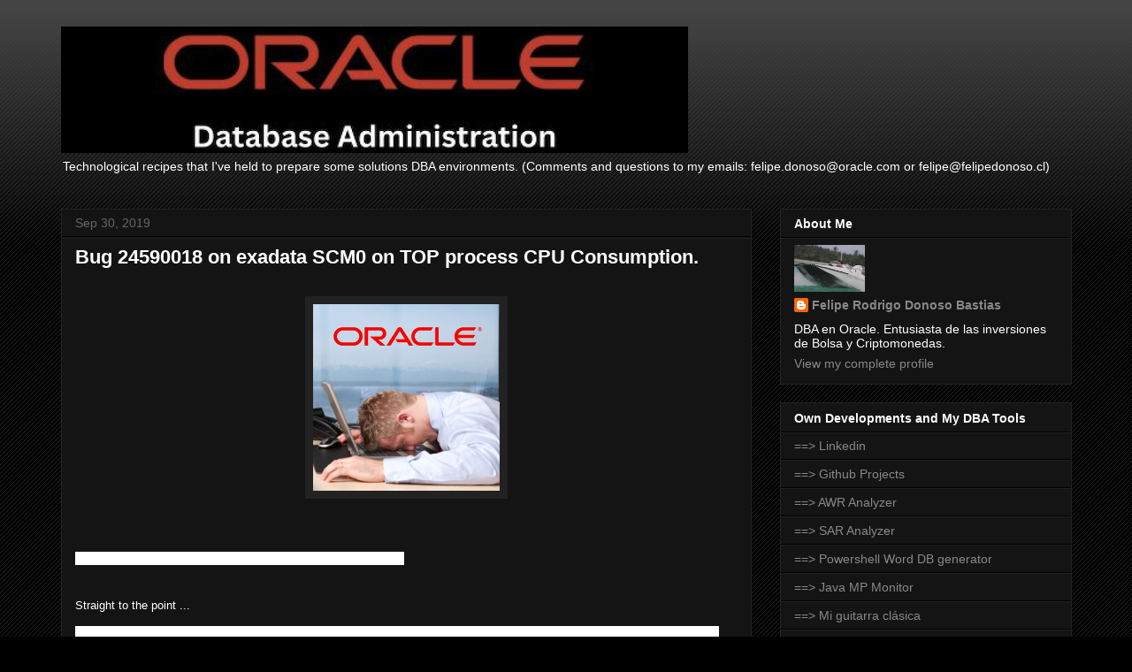

--- FILE ---
content_type: text/javascript; charset=UTF-8
request_url: https://www.felipedonoso.cl/2019/09/?action=getFeed&widgetId=Feed8&widgetType=Feed&responseType=js&xssi_token=AOuZoY45BylBHbmV6QOdvxcAdPtDMmYEBA%3A1768882574359
body_size: 474
content:
try {
_WidgetManager._HandleControllerResult('Feed8', 'getFeed',{'status': 'ok', 'feed': {'entries': [{'title': 'NetApp Updates its SANtricity OS, Targets Analytics Workloads', 'link': 'http://www.linux.com/news/enterprise/systems-management/895711-netapp-updates-its-santricity-os-targets-analytics-workloads', 'publishedDate': '2016-03-29T05:00:06.000-07:00', 'author': 'zdnet@linux.com (ZDNet)'}, {'title': 'Hadoop Project ODP Regroups Under Linux Foundation\x27s Umbrella', 'link': 'http://www.linux.com/news/enterprise/systems-management/895733-hadoop-project-odp-regroups-under-linux-foundations-umbrella', 'publishedDate': '2016-03-29T04:26:35.000-07:00', 'author': 'InfoWorld@linux.com (InfoWorld)'}, {'title': 'Google Offers Rare Glimpse at Its Data Center Security Measures', 'link': 'http://www.linux.com/news/enterprise/systems-management/895654-google-offers-rare-glimpse-at-its-data-center-security-measures', 'publishedDate': '2016-03-29T01:18:00.000-07:00', 'author': 'eWeek@linuxfoundation.org (eWeek)'}, {'title': 'CitusDB Releases An Open-Source PostgreSQL Tool That Promises Better \nDatabase Performance', 'link': 'http://www.linux.com/news/enterprise/systems-management/895134-citusdb-releases-an-open-source-postgresql-tool-that-promises-better-database-performance', 'publishedDate': '2016-03-25T06:34:21.000-07:00', 'author': 'TechCrunch@linux.com (TechCrunch)'}, {'title': 'Native Docker Comes to Windows and Mac', 'link': 'http://www.linux.com/news/enterprise/systems-management/894937-native-docker-comes-to-windows-and-mac', 'publishedDate': '2016-03-25T01:26:54.000-07:00', 'author': 'webteam@linux-foundation.org (Administrator)'}], 'title': 'Systems Management'}});
} catch (e) {
  if (typeof log != 'undefined') {
    log('HandleControllerResult failed: ' + e);
  }
}


--- FILE ---
content_type: text/javascript; charset=UTF-8
request_url: https://www.felipedonoso.cl/2019/09/?action=getFeed&widgetId=Feed2&widgetType=Feed&responseType=js&xssi_token=AOuZoY45BylBHbmV6QOdvxcAdPtDMmYEBA%3A1768882574359
body_size: 394
content:
try {
_WidgetManager._HandleControllerResult('Feed2', 'getFeed',{'status': 'ok', 'feed': {'entries': [{'title': 'New healthcare cloud capabilities are the right medicine', 'link': 'https://blogs.oracle.com/connect/new-healthcare-cloud-capabilities-are-the-right-medicine', 'publishedDate': '2022-12-19T09:57:04.000-08:00', 'author': ''}, {'title': 'Oracle\u2019s Sicilia on the five core components of taking on healthcare\u2019s most \ncomplex challenge', 'link': 'https://blogs.oracle.com/connect/oracles-sicilia-on-the-five-core-components-of-taking-on-healthcares-most-complex-challenge', 'publishedDate': '2022-12-09T14:58:22.000-08:00', 'author': ''}, {'title': '4 drone pilots show what\u2019s needed to put the devices to work in industry \nsettings', 'link': 'https://blogs.oracle.com/connect/drone-pilots-show-whats-needed-in-industry-settings', 'publishedDate': '2022-11-16T23:11:23.000-08:00', 'author': ''}, {'title': 'With Oracle Cloud, Aurora Public Schools aims to tie spending more closely \nto student outcomes', 'link': 'https://blogs.oracle.com/connect/with-oracle-cloud-aurora-public-schools-aims-to-tie-spending-more-closely-to-student-outcomes', 'publishedDate': '2022-11-10T14:05:58.000-08:00', 'author': ''}, {'title': 'Oracle Red Bull Racing lets fans drive the excitement with Oracle Sauce \nVideo', 'link': 'https://blogs.oracle.com/connect/oracle-red-bull-racing-lets-fans-drive-the-excitement-with-oracle-sauce-video', 'publishedDate': '2022-10-28T17:02:18.000-07:00', 'author': ''}], 'title': 'connect'}});
} catch (e) {
  if (typeof log != 'undefined') {
    log('HandleControllerResult failed: ' + e);
  }
}


--- FILE ---
content_type: text/javascript; charset=UTF-8
request_url: https://www.felipedonoso.cl/2019/09/?action=getFeed&widgetId=Feed7&widgetType=Feed&responseType=js&xssi_token=AOuZoY45BylBHbmV6QOdvxcAdPtDMmYEBA%3A1768882574359
body_size: 290
content:
try {
_WidgetManager._HandleControllerResult('Feed7', 'getFeed',{'status': 'ok', 'feed': {'entries': [{'title': 'The Power BI-PowerShell cmdlet cheat sheet', 'link': 'https://www.techtarget.com/searchdatamanagement/tip/The-Power-BI-PowerShell-cmdlet-cheat-sheet', 'publishedDate': '2018-11-15T04:11:00.000-08:00', 'author': ''}, {'title': 'The most useful new features in Microsoft SQL Server 2019', 'link': 'https://www.techtarget.com/searchdatamanagement/feature/The-most-useful-new-features-in-Microsoft-SQL-Server-2019', 'publishedDate': '2018-10-31T10:11:00.000-07:00', 'author': ''}, {'title': 'database administrator (DBA)', 'link': 'https://www.techtarget.com/searchdatamanagement/definition/database-administrator', 'publishedDate': '2024-05-01T07:43:00.000-07:00', 'author': ''}, {'title': 'SQL Server in Azure database choices and what they offer users', 'link': 'https://www.techtarget.com/searchdatamanagement/tip/SQL-Server-in-Azure-database-choices-and-what-they-offer-users', 'publishedDate': '2019-07-29T09:41:00.000-07:00', 'author': ''}, {'title': 'Using a LEFT OUTER JOIN vs. RIGHT OUTER JOIN in SQL', 'link': 'https://www.techtarget.com/searchdatamanagement/feature/How-to-use-the-LEFT-vs-RIGHT-OUTER-JOIN-in-SQL', 'publishedDate': '2019-07-01T17:00:00.000-07:00', 'author': ''}], 'title': 'SearchSQLServer Resources and Information from TechTarget'}});
} catch (e) {
  if (typeof log != 'undefined') {
    log('HandleControllerResult failed: ' + e);
  }
}


--- FILE ---
content_type: text/javascript; charset=UTF-8
request_url: https://www.felipedonoso.cl/2019/09/?action=getFeed&widgetId=Feed1&widgetType=Feed&responseType=js&xssi_token=AOuZoY45BylBHbmV6QOdvxcAdPtDMmYEBA%3A1768882574359
body_size: 84
content:
try {
_WidgetManager._HandleControllerResult('Feed1', 'getFeed',{'status': 'ok', 'feed': {'entries': [{'title': 'Oracle Critical Patch Update Advisory - October 2025', 'link': 'https://www.oracle.com/security-alerts/cpuoct2025.html', 'publishedDate': '2025-10-21T12:30:54.000-07:00', 'author': ''}, {'title': 'Oracle Security Alert for CVE-2025-61884 - 11 October 2025', 'link': 'https://www.oracle.com/security-alerts/alert-cve-2025-61884.html', 'publishedDate': '2025-10-11T19:00:00.000-07:00', 'author': ''}, {'title': 'Oracle Security Alert for CVE-2025-61882 - 4 October 2025', 'link': 'https://www.oracle.com/security-alerts/alert-cve-2025-61882.html', 'publishedDate': '2025-10-04T12:30:54.000-07:00', 'author': ''}, {'title': 'Oracle Critical Patch Update Advisory - July 2025', 'link': 'https://www.oracle.com/security-alerts/cpujul2025.html', 'publishedDate': '2025-07-15T12:30:54.000-07:00', 'author': ''}, {'title': 'Oracle Critical Patch Update Advisory - April 2025', 'link': 'https://www.oracle.com/security-alerts/cpuapr2025.html', 'publishedDate': '2025-04-15T12:30:54.000-07:00', 'author': ''}], 'title': 'Oracle Security Alerts'}});
} catch (e) {
  if (typeof log != 'undefined') {
    log('HandleControllerResult failed: ' + e);
  }
}


--- FILE ---
content_type: text/javascript; charset=UTF-8
request_url: https://www.felipedonoso.cl/2019/09/?action=getFeed&widgetId=Feed4&widgetType=Feed&responseType=js&xssi_token=AOuZoY45BylBHbmV6QOdvxcAdPtDMmYEBA%3A1768882574359
body_size: 118
content:
try {
_WidgetManager._HandleControllerResult('Feed4', 'getFeed',{'status': 'ok', 'feed': {'entries': [{'title': 'Oracle Critical Patch Update Advisory - October 2025', 'link': 'https://www.oracle.com/security-alerts/cpuoct2025.html', 'publishedDate': '2025-10-21T12:30:54.000-07:00', 'author': ''}, {'title': 'Oracle Security Alert for CVE-2025-61884 - 11 October 2025', 'link': 'https://www.oracle.com/security-alerts/alert-cve-2025-61884.html', 'publishedDate': '2025-10-11T19:00:00.000-07:00', 'author': ''}, {'title': 'Oracle Security Alert for CVE-2025-61882 - 4 October 2025', 'link': 'https://www.oracle.com/security-alerts/alert-cve-2025-61882.html', 'publishedDate': '2025-10-04T12:30:54.000-07:00', 'author': ''}, {'title': 'Oracle Critical Patch Update Advisory - July 2025', 'link': 'https://www.oracle.com/security-alerts/cpujul2025.html', 'publishedDate': '2025-07-15T12:30:54.000-07:00', 'author': ''}, {'title': 'Oracle Critical Patch Update Advisory - April 2025', 'link': 'https://www.oracle.com/security-alerts/cpuapr2025.html', 'publishedDate': '2025-04-15T12:30:54.000-07:00', 'author': ''}], 'title': 'Oracle Security Alerts'}});
} catch (e) {
  if (typeof log != 'undefined') {
    log('HandleControllerResult failed: ' + e);
  }
}


--- FILE ---
content_type: text/javascript; charset=UTF-8
request_url: https://www.felipedonoso.cl/2019/09/?action=getFeed&widgetId=Feed6&widgetType=Feed&responseType=js&xssi_token=AOuZoY45BylBHbmV6QOdvxcAdPtDMmYEBA%3A1768882574359
body_size: 398
content:
try {
_WidgetManager._HandleControllerResult('Feed6', 'getFeed',{'status': 'ok', 'feed': {'entries': [{'title': 'New healthcare cloud capabilities are the right medicine', 'link': 'https://blogs.oracle.com/connect/new-healthcare-cloud-capabilities-are-the-right-medicine', 'publishedDate': '2022-12-19T09:57:04.000-08:00', 'author': ''}, {'title': 'Oracle\u2019s Sicilia on the five core components of taking on healthcare\u2019s most \ncomplex challenge', 'link': 'https://blogs.oracle.com/connect/oracles-sicilia-on-the-five-core-components-of-taking-on-healthcares-most-complex-challenge', 'publishedDate': '2022-12-09T14:58:22.000-08:00', 'author': ''}, {'title': '4 drone pilots show what\u2019s needed to put the devices to work in industry \nsettings', 'link': 'https://blogs.oracle.com/connect/drone-pilots-show-whats-needed-in-industry-settings', 'publishedDate': '2022-11-16T23:11:23.000-08:00', 'author': ''}, {'title': 'With Oracle Cloud, Aurora Public Schools aims to tie spending more closely \nto student outcomes', 'link': 'https://blogs.oracle.com/connect/with-oracle-cloud-aurora-public-schools-aims-to-tie-spending-more-closely-to-student-outcomes', 'publishedDate': '2022-11-10T14:05:58.000-08:00', 'author': ''}, {'title': 'Oracle Red Bull Racing lets fans drive the excitement with Oracle Sauce \nVideo', 'link': 'https://blogs.oracle.com/connect/oracle-red-bull-racing-lets-fans-drive-the-excitement-with-oracle-sauce-video', 'publishedDate': '2022-10-28T17:02:18.000-07:00', 'author': ''}], 'title': 'connect'}});
} catch (e) {
  if (typeof log != 'undefined') {
    log('HandleControllerResult failed: ' + e);
  }
}


--- FILE ---
content_type: text/javascript; charset=UTF-8
request_url: https://www.felipedonoso.cl/2019/09/?action=getFeed&widgetId=Feed3&widgetType=Feed&responseType=js&xssi_token=AOuZoY45BylBHbmV6QOdvxcAdPtDMmYEBA%3A1768882574359
body_size: 286
content:
try {
_WidgetManager._HandleControllerResult('Feed3', 'getFeed',{'status': 'ok', 'feed': {'entries': [{'title': 'The Power BI-PowerShell cmdlet cheat sheet', 'link': 'https://www.techtarget.com/searchdatamanagement/tip/The-Power-BI-PowerShell-cmdlet-cheat-sheet', 'publishedDate': '2018-11-15T04:11:00.000-08:00', 'author': ''}, {'title': 'The most useful new features in Microsoft SQL Server 2019', 'link': 'https://www.techtarget.com/searchdatamanagement/feature/The-most-useful-new-features-in-Microsoft-SQL-Server-2019', 'publishedDate': '2018-10-31T10:11:00.000-07:00', 'author': ''}, {'title': 'database administrator (DBA)', 'link': 'https://www.techtarget.com/searchdatamanagement/definition/database-administrator', 'publishedDate': '2024-05-01T07:43:00.000-07:00', 'author': ''}, {'title': 'SQL Server in Azure database choices and what they offer users', 'link': 'https://www.techtarget.com/searchdatamanagement/tip/SQL-Server-in-Azure-database-choices-and-what-they-offer-users', 'publishedDate': '2019-07-29T09:41:00.000-07:00', 'author': ''}, {'title': 'Using a LEFT OUTER JOIN vs. RIGHT OUTER JOIN in SQL', 'link': 'https://www.techtarget.com/searchdatamanagement/feature/How-to-use-the-LEFT-vs-RIGHT-OUTER-JOIN-in-SQL', 'publishedDate': '2019-07-01T17:00:00.000-07:00', 'author': ''}], 'title': 'SearchSQLServer Resources and Information from TechTarget'}});
} catch (e) {
  if (typeof log != 'undefined') {
    log('HandleControllerResult failed: ' + e);
  }
}
